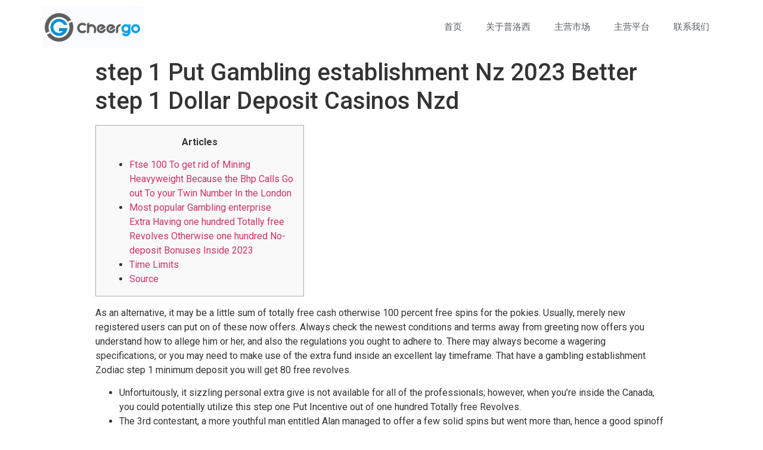

--- FILE ---
content_type: text/html; charset=UTF-8
request_url: https://www.cheergogroup.com/step-1-put-gambling-establishment-nz-2023-better-step-1-dollar-deposit-casinos-nzd/
body_size: 11803
content:
<!doctype html>
<html lang="zh-CN">
<head>
	<meta charset="UTF-8">
		<meta name="viewport" content="width=device-width, initial-scale=1">
	<link rel="profile" href="http://gmpg.org/xfn/11">
	<title>step 1 Put Gambling establishment Nz 2023 Better step 1 Dollar Deposit Casinos Nzd &#8211; 深圳市普洛西科技有限公司</title>
<meta name='robots' content='max-image-preview:large' />
<link rel='dns-prefetch' href='//www.cheergogroup.com' />
<link rel='dns-prefetch' href='//s.w.org' />
<link rel="alternate" type="application/rss+xml" title="深圳市普洛西科技有限公司 &raquo; Feed" href="https://www.cheergogroup.com/feed/" />
<link rel="alternate" type="application/rss+xml" title="深圳市普洛西科技有限公司 &raquo; 评论Feed" href="https://www.cheergogroup.com/comments/feed/" />
<link rel="alternate" type="application/rss+xml" title="深圳市普洛西科技有限公司 &raquo; step 1 Put Gambling establishment Nz 2023 Better step 1 Dollar Deposit Casinos Nzd评论Feed" href="https://www.cheergogroup.com/step-1-put-gambling-establishment-nz-2023-better-step-1-dollar-deposit-casinos-nzd/feed/" />
<script type="text/javascript">
window._wpemojiSettings = {"baseUrl":"https:\/\/s.w.org\/images\/core\/emoji\/13.1.0\/72x72\/","ext":".png","svgUrl":"https:\/\/s.w.org\/images\/core\/emoji\/13.1.0\/svg\/","svgExt":".svg","source":{"concatemoji":"https:\/\/www.cheergogroup.com\/wp-includes\/js\/wp-emoji-release.min.js?ver=5.9.3"}};
/*! This file is auto-generated */
!function(e,a,t){var n,r,o,i=a.createElement("canvas"),p=i.getContext&&i.getContext("2d");function s(e,t){var a=String.fromCharCode;p.clearRect(0,0,i.width,i.height),p.fillText(a.apply(this,e),0,0);e=i.toDataURL();return p.clearRect(0,0,i.width,i.height),p.fillText(a.apply(this,t),0,0),e===i.toDataURL()}function c(e){var t=a.createElement("script");t.src=e,t.defer=t.type="text/javascript",a.getElementsByTagName("head")[0].appendChild(t)}for(o=Array("flag","emoji"),t.supports={everything:!0,everythingExceptFlag:!0},r=0;r<o.length;r++)t.supports[o[r]]=function(e){if(!p||!p.fillText)return!1;switch(p.textBaseline="top",p.font="600 32px Arial",e){case"flag":return s([127987,65039,8205,9895,65039],[127987,65039,8203,9895,65039])?!1:!s([55356,56826,55356,56819],[55356,56826,8203,55356,56819])&&!s([55356,57332,56128,56423,56128,56418,56128,56421,56128,56430,56128,56423,56128,56447],[55356,57332,8203,56128,56423,8203,56128,56418,8203,56128,56421,8203,56128,56430,8203,56128,56423,8203,56128,56447]);case"emoji":return!s([10084,65039,8205,55357,56613],[10084,65039,8203,55357,56613])}return!1}(o[r]),t.supports.everything=t.supports.everything&&t.supports[o[r]],"flag"!==o[r]&&(t.supports.everythingExceptFlag=t.supports.everythingExceptFlag&&t.supports[o[r]]);t.supports.everythingExceptFlag=t.supports.everythingExceptFlag&&!t.supports.flag,t.DOMReady=!1,t.readyCallback=function(){t.DOMReady=!0},t.supports.everything||(n=function(){t.readyCallback()},a.addEventListener?(a.addEventListener("DOMContentLoaded",n,!1),e.addEventListener("load",n,!1)):(e.attachEvent("onload",n),a.attachEvent("onreadystatechange",function(){"complete"===a.readyState&&t.readyCallback()})),(n=t.source||{}).concatemoji?c(n.concatemoji):n.wpemoji&&n.twemoji&&(c(n.twemoji),c(n.wpemoji)))}(window,document,window._wpemojiSettings);
</script>
<style type="text/css">
img.wp-smiley,
img.emoji {
	display: inline !important;
	border: none !important;
	box-shadow: none !important;
	height: 1em !important;
	width: 1em !important;
	margin: 0 0.07em !important;
	vertical-align: -0.1em !important;
	background: none !important;
	padding: 0 !important;
}
</style>
	<!-- <link rel='stylesheet' id='wp-block-library-css'  href='https://www.cheergogroup.com/wp-includes/css/dist/block-library/style.min.css?ver=5.9.3' type='text/css' media='all' /> -->
<link rel="stylesheet" type="text/css" href="//www.cheergogroup.com/wp-content/cache/wpfc-minified/g0fxxbsa/h60sp.css" media="all"/>
<style id='global-styles-inline-css' type='text/css'>
body{--wp--preset--color--black: #000000;--wp--preset--color--cyan-bluish-gray: #abb8c3;--wp--preset--color--white: #ffffff;--wp--preset--color--pale-pink: #f78da7;--wp--preset--color--vivid-red: #cf2e2e;--wp--preset--color--luminous-vivid-orange: #ff6900;--wp--preset--color--luminous-vivid-amber: #fcb900;--wp--preset--color--light-green-cyan: #7bdcb5;--wp--preset--color--vivid-green-cyan: #00d084;--wp--preset--color--pale-cyan-blue: #8ed1fc;--wp--preset--color--vivid-cyan-blue: #0693e3;--wp--preset--color--vivid-purple: #9b51e0;--wp--preset--gradient--vivid-cyan-blue-to-vivid-purple: linear-gradient(135deg,rgba(6,147,227,1) 0%,rgb(155,81,224) 100%);--wp--preset--gradient--light-green-cyan-to-vivid-green-cyan: linear-gradient(135deg,rgb(122,220,180) 0%,rgb(0,208,130) 100%);--wp--preset--gradient--luminous-vivid-amber-to-luminous-vivid-orange: linear-gradient(135deg,rgba(252,185,0,1) 0%,rgba(255,105,0,1) 100%);--wp--preset--gradient--luminous-vivid-orange-to-vivid-red: linear-gradient(135deg,rgba(255,105,0,1) 0%,rgb(207,46,46) 100%);--wp--preset--gradient--very-light-gray-to-cyan-bluish-gray: linear-gradient(135deg,rgb(238,238,238) 0%,rgb(169,184,195) 100%);--wp--preset--gradient--cool-to-warm-spectrum: linear-gradient(135deg,rgb(74,234,220) 0%,rgb(151,120,209) 20%,rgb(207,42,186) 40%,rgb(238,44,130) 60%,rgb(251,105,98) 80%,rgb(254,248,76) 100%);--wp--preset--gradient--blush-light-purple: linear-gradient(135deg,rgb(255,206,236) 0%,rgb(152,150,240) 100%);--wp--preset--gradient--blush-bordeaux: linear-gradient(135deg,rgb(254,205,165) 0%,rgb(254,45,45) 50%,rgb(107,0,62) 100%);--wp--preset--gradient--luminous-dusk: linear-gradient(135deg,rgb(255,203,112) 0%,rgb(199,81,192) 50%,rgb(65,88,208) 100%);--wp--preset--gradient--pale-ocean: linear-gradient(135deg,rgb(255,245,203) 0%,rgb(182,227,212) 50%,rgb(51,167,181) 100%);--wp--preset--gradient--electric-grass: linear-gradient(135deg,rgb(202,248,128) 0%,rgb(113,206,126) 100%);--wp--preset--gradient--midnight: linear-gradient(135deg,rgb(2,3,129) 0%,rgb(40,116,252) 100%);--wp--preset--duotone--dark-grayscale: url('#wp-duotone-dark-grayscale');--wp--preset--duotone--grayscale: url('#wp-duotone-grayscale');--wp--preset--duotone--purple-yellow: url('#wp-duotone-purple-yellow');--wp--preset--duotone--blue-red: url('#wp-duotone-blue-red');--wp--preset--duotone--midnight: url('#wp-duotone-midnight');--wp--preset--duotone--magenta-yellow: url('#wp-duotone-magenta-yellow');--wp--preset--duotone--purple-green: url('#wp-duotone-purple-green');--wp--preset--duotone--blue-orange: url('#wp-duotone-blue-orange');--wp--preset--font-size--small: 13px;--wp--preset--font-size--medium: 20px;--wp--preset--font-size--large: 36px;--wp--preset--font-size--x-large: 42px;}.has-black-color{color: var(--wp--preset--color--black) !important;}.has-cyan-bluish-gray-color{color: var(--wp--preset--color--cyan-bluish-gray) !important;}.has-white-color{color: var(--wp--preset--color--white) !important;}.has-pale-pink-color{color: var(--wp--preset--color--pale-pink) !important;}.has-vivid-red-color{color: var(--wp--preset--color--vivid-red) !important;}.has-luminous-vivid-orange-color{color: var(--wp--preset--color--luminous-vivid-orange) !important;}.has-luminous-vivid-amber-color{color: var(--wp--preset--color--luminous-vivid-amber) !important;}.has-light-green-cyan-color{color: var(--wp--preset--color--light-green-cyan) !important;}.has-vivid-green-cyan-color{color: var(--wp--preset--color--vivid-green-cyan) !important;}.has-pale-cyan-blue-color{color: var(--wp--preset--color--pale-cyan-blue) !important;}.has-vivid-cyan-blue-color{color: var(--wp--preset--color--vivid-cyan-blue) !important;}.has-vivid-purple-color{color: var(--wp--preset--color--vivid-purple) !important;}.has-black-background-color{background-color: var(--wp--preset--color--black) !important;}.has-cyan-bluish-gray-background-color{background-color: var(--wp--preset--color--cyan-bluish-gray) !important;}.has-white-background-color{background-color: var(--wp--preset--color--white) !important;}.has-pale-pink-background-color{background-color: var(--wp--preset--color--pale-pink) !important;}.has-vivid-red-background-color{background-color: var(--wp--preset--color--vivid-red) !important;}.has-luminous-vivid-orange-background-color{background-color: var(--wp--preset--color--luminous-vivid-orange) !important;}.has-luminous-vivid-amber-background-color{background-color: var(--wp--preset--color--luminous-vivid-amber) !important;}.has-light-green-cyan-background-color{background-color: var(--wp--preset--color--light-green-cyan) !important;}.has-vivid-green-cyan-background-color{background-color: var(--wp--preset--color--vivid-green-cyan) !important;}.has-pale-cyan-blue-background-color{background-color: var(--wp--preset--color--pale-cyan-blue) !important;}.has-vivid-cyan-blue-background-color{background-color: var(--wp--preset--color--vivid-cyan-blue) !important;}.has-vivid-purple-background-color{background-color: var(--wp--preset--color--vivid-purple) !important;}.has-black-border-color{border-color: var(--wp--preset--color--black) !important;}.has-cyan-bluish-gray-border-color{border-color: var(--wp--preset--color--cyan-bluish-gray) !important;}.has-white-border-color{border-color: var(--wp--preset--color--white) !important;}.has-pale-pink-border-color{border-color: var(--wp--preset--color--pale-pink) !important;}.has-vivid-red-border-color{border-color: var(--wp--preset--color--vivid-red) !important;}.has-luminous-vivid-orange-border-color{border-color: var(--wp--preset--color--luminous-vivid-orange) !important;}.has-luminous-vivid-amber-border-color{border-color: var(--wp--preset--color--luminous-vivid-amber) !important;}.has-light-green-cyan-border-color{border-color: var(--wp--preset--color--light-green-cyan) !important;}.has-vivid-green-cyan-border-color{border-color: var(--wp--preset--color--vivid-green-cyan) !important;}.has-pale-cyan-blue-border-color{border-color: var(--wp--preset--color--pale-cyan-blue) !important;}.has-vivid-cyan-blue-border-color{border-color: var(--wp--preset--color--vivid-cyan-blue) !important;}.has-vivid-purple-border-color{border-color: var(--wp--preset--color--vivid-purple) !important;}.has-vivid-cyan-blue-to-vivid-purple-gradient-background{background: var(--wp--preset--gradient--vivid-cyan-blue-to-vivid-purple) !important;}.has-light-green-cyan-to-vivid-green-cyan-gradient-background{background: var(--wp--preset--gradient--light-green-cyan-to-vivid-green-cyan) !important;}.has-luminous-vivid-amber-to-luminous-vivid-orange-gradient-background{background: var(--wp--preset--gradient--luminous-vivid-amber-to-luminous-vivid-orange) !important;}.has-luminous-vivid-orange-to-vivid-red-gradient-background{background: var(--wp--preset--gradient--luminous-vivid-orange-to-vivid-red) !important;}.has-very-light-gray-to-cyan-bluish-gray-gradient-background{background: var(--wp--preset--gradient--very-light-gray-to-cyan-bluish-gray) !important;}.has-cool-to-warm-spectrum-gradient-background{background: var(--wp--preset--gradient--cool-to-warm-spectrum) !important;}.has-blush-light-purple-gradient-background{background: var(--wp--preset--gradient--blush-light-purple) !important;}.has-blush-bordeaux-gradient-background{background: var(--wp--preset--gradient--blush-bordeaux) !important;}.has-luminous-dusk-gradient-background{background: var(--wp--preset--gradient--luminous-dusk) !important;}.has-pale-ocean-gradient-background{background: var(--wp--preset--gradient--pale-ocean) !important;}.has-electric-grass-gradient-background{background: var(--wp--preset--gradient--electric-grass) !important;}.has-midnight-gradient-background{background: var(--wp--preset--gradient--midnight) !important;}.has-small-font-size{font-size: var(--wp--preset--font-size--small) !important;}.has-medium-font-size{font-size: var(--wp--preset--font-size--medium) !important;}.has-large-font-size{font-size: var(--wp--preset--font-size--large) !important;}.has-x-large-font-size{font-size: var(--wp--preset--font-size--x-large) !important;}
</style>
<!-- <link rel='stylesheet' id='contact-form-7-css'  href='https://www.cheergogroup.com/wp-content/plugins/contact-form-7/includes/css/styles.css?ver=5.5.6' type='text/css' media='all' /> -->
<!-- <link rel='stylesheet' id='hello-elementor-css'  href='https://www.cheergogroup.com/wp-content/themes/hello-elementor/style.min.css?ver=2.3.1' type='text/css' media='all' /> -->
<!-- <link rel='stylesheet' id='hello-elementor-theme-style-css'  href='https://www.cheergogroup.com/wp-content/themes/hello-elementor/theme.min.css?ver=2.3.1' type='text/css' media='all' /> -->
<!-- <link rel='stylesheet' id='elementor-icons-css'  href='https://www.cheergogroup.com/wp-content/plugins/elementor/assets/lib/eicons/css/elementor-icons.min.css?ver=5.15.0' type='text/css' media='all' /> -->
<!-- <link rel='stylesheet' id='elementor-frontend-css'  href='https://www.cheergogroup.com/wp-content/plugins/elementor/assets/css/frontend.min.css?ver=3.6.5' type='text/css' media='all' /> -->
<link rel="stylesheet" type="text/css" href="//www.cheergogroup.com/wp-content/cache/wpfc-minified/g3cw7j18/h60sp.css" media="all"/>
<link rel='stylesheet' id='elementor-post-316-css'  href='https://www.cheergogroup.com/wp-content/uploads/elementor/css/post-316.css?ver=1652342844' type='text/css' media='all' />
<!-- <link rel='stylesheet' id='elementor-pro-css'  href='https://www.cheergogroup.com/wp-content/plugins/elementor-pro/assets/css/frontend.min.css?ver=3.2.1' type='text/css' media='all' /> -->
<!-- <link rel='stylesheet' id='elementor-global-css'  href='https://www.cheergogroup.com/wp-content/uploads/elementor/css/global.css?ver=1652342844' type='text/css' media='all' /> -->
<link rel="stylesheet" type="text/css" href="//www.cheergogroup.com/wp-content/cache/wpfc-minified/1srzu6c/h60sp.css" media="all"/>
<link rel='stylesheet' id='elementor-post-97-css'  href='https://www.cheergogroup.com/wp-content/uploads/elementor/css/post-97.css?ver=1652342844' type='text/css' media='all' />
<link rel='stylesheet' id='elementor-post-101-css'  href='https://www.cheergogroup.com/wp-content/uploads/elementor/css/post-101.css?ver=1761902133' type='text/css' media='all' />
<link rel='stylesheet' id='google-fonts-1-css'  href='https://fonts.googleapis.com/css?family=Roboto%3A100%2C100italic%2C200%2C200italic%2C300%2C300italic%2C400%2C400italic%2C500%2C500italic%2C600%2C600italic%2C700%2C700italic%2C800%2C800italic%2C900%2C900italic%7CRoboto+Slab%3A100%2C100italic%2C200%2C200italic%2C300%2C300italic%2C400%2C400italic%2C500%2C500italic%2C600%2C600italic%2C700%2C700italic%2C800%2C800italic%2C900%2C900italic%7CMontserrat%3A100%2C100italic%2C200%2C200italic%2C300%2C300italic%2C400%2C400italic%2C500%2C500italic%2C600%2C600italic%2C700%2C700italic%2C800%2C800italic%2C900%2C900italic&#038;display=auto&#038;ver=5.9.3' type='text/css' media='all' />
<link rel="https://api.w.org/" href="https://www.cheergogroup.com/wp-json/" /><link rel="alternate" type="application/json" href="https://www.cheergogroup.com/wp-json/wp/v2/posts/1468" /><link rel="EditURI" type="application/rsd+xml" title="RSD" href="https://www.cheergogroup.com/xmlrpc.php?rsd" />
<link rel="wlwmanifest" type="application/wlwmanifest+xml" href="https://www.cheergogroup.com/wp-includes/wlwmanifest.xml" /> 
<meta name="generator" content="WordPress 5.9.3" />
<link rel="canonical" href="https://www.cheergogroup.com/step-1-put-gambling-establishment-nz-2023-better-step-1-dollar-deposit-casinos-nzd/" />
<link rel='shortlink' href='https://www.cheergogroup.com/?p=1468' />
<link rel="alternate" type="application/json+oembed" href="https://www.cheergogroup.com/wp-json/oembed/1.0/embed?url=https%3A%2F%2Fwww.cheergogroup.com%2Fstep-1-put-gambling-establishment-nz-2023-better-step-1-dollar-deposit-casinos-nzd%2F" />
<link rel="alternate" type="text/xml+oembed" href="https://www.cheergogroup.com/wp-json/oembed/1.0/embed?url=https%3A%2F%2Fwww.cheergogroup.com%2Fstep-1-put-gambling-establishment-nz-2023-better-step-1-dollar-deposit-casinos-nzd%2F&#038;format=xml" />
</head>
<body class="post-template-default single single-post postid-1468 single-format-standard wp-custom-logo elementor-default elementor-kit-316">

<svg xmlns="http://www.w3.org/2000/svg" viewBox="0 0 0 0" width="0" height="0" focusable="false" role="none" style="visibility: hidden; position: absolute; left: -9999px; overflow: hidden;" ><defs><filter id="wp-duotone-dark-grayscale"><feColorMatrix color-interpolation-filters="sRGB" type="matrix" values=" .299 .587 .114 0 0 .299 .587 .114 0 0 .299 .587 .114 0 0 .299 .587 .114 0 0 " /><feComponentTransfer color-interpolation-filters="sRGB" ><feFuncR type="table" tableValues="0 0.49803921568627" /><feFuncG type="table" tableValues="0 0.49803921568627" /><feFuncB type="table" tableValues="0 0.49803921568627" /><feFuncA type="table" tableValues="1 1" /></feComponentTransfer><feComposite in2="SourceGraphic" operator="in" /></filter></defs></svg><svg xmlns="http://www.w3.org/2000/svg" viewBox="0 0 0 0" width="0" height="0" focusable="false" role="none" style="visibility: hidden; position: absolute; left: -9999px; overflow: hidden;" ><defs><filter id="wp-duotone-grayscale"><feColorMatrix color-interpolation-filters="sRGB" type="matrix" values=" .299 .587 .114 0 0 .299 .587 .114 0 0 .299 .587 .114 0 0 .299 .587 .114 0 0 " /><feComponentTransfer color-interpolation-filters="sRGB" ><feFuncR type="table" tableValues="0 1" /><feFuncG type="table" tableValues="0 1" /><feFuncB type="table" tableValues="0 1" /><feFuncA type="table" tableValues="1 1" /></feComponentTransfer><feComposite in2="SourceGraphic" operator="in" /></filter></defs></svg><svg xmlns="http://www.w3.org/2000/svg" viewBox="0 0 0 0" width="0" height="0" focusable="false" role="none" style="visibility: hidden; position: absolute; left: -9999px; overflow: hidden;" ><defs><filter id="wp-duotone-purple-yellow"><feColorMatrix color-interpolation-filters="sRGB" type="matrix" values=" .299 .587 .114 0 0 .299 .587 .114 0 0 .299 .587 .114 0 0 .299 .587 .114 0 0 " /><feComponentTransfer color-interpolation-filters="sRGB" ><feFuncR type="table" tableValues="0.54901960784314 0.98823529411765" /><feFuncG type="table" tableValues="0 1" /><feFuncB type="table" tableValues="0.71764705882353 0.25490196078431" /><feFuncA type="table" tableValues="1 1" /></feComponentTransfer><feComposite in2="SourceGraphic" operator="in" /></filter></defs></svg><svg xmlns="http://www.w3.org/2000/svg" viewBox="0 0 0 0" width="0" height="0" focusable="false" role="none" style="visibility: hidden; position: absolute; left: -9999px; overflow: hidden;" ><defs><filter id="wp-duotone-blue-red"><feColorMatrix color-interpolation-filters="sRGB" type="matrix" values=" .299 .587 .114 0 0 .299 .587 .114 0 0 .299 .587 .114 0 0 .299 .587 .114 0 0 " /><feComponentTransfer color-interpolation-filters="sRGB" ><feFuncR type="table" tableValues="0 1" /><feFuncG type="table" tableValues="0 0.27843137254902" /><feFuncB type="table" tableValues="0.5921568627451 0.27843137254902" /><feFuncA type="table" tableValues="1 1" /></feComponentTransfer><feComposite in2="SourceGraphic" operator="in" /></filter></defs></svg><svg xmlns="http://www.w3.org/2000/svg" viewBox="0 0 0 0" width="0" height="0" focusable="false" role="none" style="visibility: hidden; position: absolute; left: -9999px; overflow: hidden;" ><defs><filter id="wp-duotone-midnight"><feColorMatrix color-interpolation-filters="sRGB" type="matrix" values=" .299 .587 .114 0 0 .299 .587 .114 0 0 .299 .587 .114 0 0 .299 .587 .114 0 0 " /><feComponentTransfer color-interpolation-filters="sRGB" ><feFuncR type="table" tableValues="0 0" /><feFuncG type="table" tableValues="0 0.64705882352941" /><feFuncB type="table" tableValues="0 1" /><feFuncA type="table" tableValues="1 1" /></feComponentTransfer><feComposite in2="SourceGraphic" operator="in" /></filter></defs></svg><svg xmlns="http://www.w3.org/2000/svg" viewBox="0 0 0 0" width="0" height="0" focusable="false" role="none" style="visibility: hidden; position: absolute; left: -9999px; overflow: hidden;" ><defs><filter id="wp-duotone-magenta-yellow"><feColorMatrix color-interpolation-filters="sRGB" type="matrix" values=" .299 .587 .114 0 0 .299 .587 .114 0 0 .299 .587 .114 0 0 .299 .587 .114 0 0 " /><feComponentTransfer color-interpolation-filters="sRGB" ><feFuncR type="table" tableValues="0.78039215686275 1" /><feFuncG type="table" tableValues="0 0.94901960784314" /><feFuncB type="table" tableValues="0.35294117647059 0.47058823529412" /><feFuncA type="table" tableValues="1 1" /></feComponentTransfer><feComposite in2="SourceGraphic" operator="in" /></filter></defs></svg><svg xmlns="http://www.w3.org/2000/svg" viewBox="0 0 0 0" width="0" height="0" focusable="false" role="none" style="visibility: hidden; position: absolute; left: -9999px; overflow: hidden;" ><defs><filter id="wp-duotone-purple-green"><feColorMatrix color-interpolation-filters="sRGB" type="matrix" values=" .299 .587 .114 0 0 .299 .587 .114 0 0 .299 .587 .114 0 0 .299 .587 .114 0 0 " /><feComponentTransfer color-interpolation-filters="sRGB" ><feFuncR type="table" tableValues="0.65098039215686 0.40392156862745" /><feFuncG type="table" tableValues="0 1" /><feFuncB type="table" tableValues="0.44705882352941 0.4" /><feFuncA type="table" tableValues="1 1" /></feComponentTransfer><feComposite in2="SourceGraphic" operator="in" /></filter></defs></svg><svg xmlns="http://www.w3.org/2000/svg" viewBox="0 0 0 0" width="0" height="0" focusable="false" role="none" style="visibility: hidden; position: absolute; left: -9999px; overflow: hidden;" ><defs><filter id="wp-duotone-blue-orange"><feColorMatrix color-interpolation-filters="sRGB" type="matrix" values=" .299 .587 .114 0 0 .299 .587 .114 0 0 .299 .587 .114 0 0 .299 .587 .114 0 0 " /><feComponentTransfer color-interpolation-filters="sRGB" ><feFuncR type="table" tableValues="0.098039215686275 1" /><feFuncG type="table" tableValues="0 0.66274509803922" /><feFuncB type="table" tableValues="0.84705882352941 0.41960784313725" /><feFuncA type="table" tableValues="1 1" /></feComponentTransfer><feComposite in2="SourceGraphic" operator="in" /></filter></defs></svg>		<div data-elementor-type="header" data-elementor-id="97" class="elementor elementor-97 elementor-location-header">
		<div class="elementor-section-wrap">
					<header class="elementor-section elementor-top-section elementor-element elementor-element-22545b54 elementor-section-content-middle elementor-section-boxed elementor-section-height-default elementor-section-height-default" data-id="22545b54" data-element_type="section" data-settings="{&quot;background_background&quot;:&quot;classic&quot;}">
						<div class="elementor-container elementor-column-gap-no">
					<div class="elementor-column elementor-col-50 elementor-top-column elementor-element elementor-element-3f303cbb" data-id="3f303cbb" data-element_type="column">
			<div class="elementor-widget-wrap elementor-element-populated">
								<div class="elementor-element elementor-element-7e76d9da elementor-widget elementor-widget-theme-site-logo elementor-widget-image" data-id="7e76d9da" data-element_type="widget" data-widget_type="theme-site-logo.default">
				<div class="elementor-widget-container">
																<a href="https://www.cheergogroup.com">
							<img width="172" height="71" src="https://www.cheergogroup.com/wp-content/uploads/2021/03/logo.png" class="attachment-full size-full" alt="" loading="lazy" />								</a>
															</div>
				</div>
					</div>
		</div>
				<div class="elementor-column elementor-col-50 elementor-top-column elementor-element elementor-element-594e94f3" data-id="594e94f3" data-element_type="column">
			<div class="elementor-widget-wrap elementor-element-populated">
								<div class="elementor-element elementor-element-73323c25 elementor-nav-menu__align-right elementor-nav-menu--stretch elementor-nav-menu--indicator-classic elementor-nav-menu--dropdown-tablet elementor-nav-menu__text-align-aside elementor-nav-menu--toggle elementor-nav-menu--burger elementor-widget elementor-widget-nav-menu" data-id="73323c25" data-element_type="widget" data-settings="{&quot;full_width&quot;:&quot;stretch&quot;,&quot;layout&quot;:&quot;horizontal&quot;,&quot;toggle&quot;:&quot;burger&quot;}" data-widget_type="nav-menu.default">
				<div class="elementor-widget-container">
						<nav role="navigation" class="elementor-nav-menu--main elementor-nav-menu__container elementor-nav-menu--layout-horizontal e--pointer-overline e--animation-fade"><ul id="menu-1-73323c25" class="elementor-nav-menu"><li class="menu-item menu-item-type-custom menu-item-object-custom menu-item-33"><a href="#" class="elementor-item elementor-item-anchor">首页</a></li>
<li class="menu-item menu-item-type-custom menu-item-object-custom menu-item-32"><a href="#about" class="elementor-item elementor-item-anchor">关于普洛西</a></li>
<li class="menu-item menu-item-type-custom menu-item-object-custom menu-item-247"><a href="#sc" class="elementor-item elementor-item-anchor">主营市场</a></li>
<li class="menu-item menu-item-type-custom menu-item-object-custom menu-item-248"><a href="#pt" class="elementor-item elementor-item-anchor">主营平台</a></li>
<li class="menu-item menu-item-type-custom menu-item-object-custom menu-item-249"><a href="#contact" class="elementor-item elementor-item-anchor">联系我们</a></li>
</ul></nav>
					<div class="elementor-menu-toggle" role="button" tabindex="0" aria-label="Menu Toggle" aria-expanded="false">
			<i class="eicon-menu-bar" aria-hidden="true"></i>
			<span class="elementor-screen-only">Menu</span>
		</div>
			<nav class="elementor-nav-menu--dropdown elementor-nav-menu__container" role="navigation" aria-hidden="true"><ul id="menu-2-73323c25" class="elementor-nav-menu"><li class="menu-item menu-item-type-custom menu-item-object-custom menu-item-33"><a href="#" class="elementor-item elementor-item-anchor">首页</a></li>
<li class="menu-item menu-item-type-custom menu-item-object-custom menu-item-32"><a href="#about" class="elementor-item elementor-item-anchor">关于普洛西</a></li>
<li class="menu-item menu-item-type-custom menu-item-object-custom menu-item-247"><a href="#sc" class="elementor-item elementor-item-anchor">主营市场</a></li>
<li class="menu-item menu-item-type-custom menu-item-object-custom menu-item-248"><a href="#pt" class="elementor-item elementor-item-anchor">主营平台</a></li>
<li class="menu-item menu-item-type-custom menu-item-object-custom menu-item-249"><a href="#contact" class="elementor-item elementor-item-anchor">联系我们</a></li>
</ul></nav>
				</div>
				</div>
					</div>
		</div>
							</div>
		</header>
				</div>
		</div>
		
<main class="site-main post-1468 post type-post status-publish format-standard hentry category-uncategorized" role="main">
			<header class="page-header">
			<h1 class="entry-title">step 1 Put Gambling establishment Nz 2023 Better step 1 Dollar Deposit Casinos Nzd</h1>		</header>
		<div class="page-content">
		<div id="toc" style="background: #f9f9f9;border: 1px solid #aaa;display: table;margin-bottom: 1em;padding: 1em;width: 350px;">
<p class="toctitle" style="font-weight: 700;text-align: center;">Articles</p>
<ul class="toc_list">
<li><a href="#toc-0">Ftse 100 To get rid of Mining Heavyweight Because the Bhp Calls Go out To your Twin Number In the London</a></li>
<li><a href="#toc-1">Most popular Gambling enterprise Extra Having one hundred Totally free Revolves Otherwise one hundred No-deposit Bonuses Inside 2023</a></li>
<li><a href="#toc-2">Time Limits</a></li>
<li><a href="#toc-3">Source</a></li>
</ul>
</div>
<p>As an alternative, it may be a little sum of totally free cash otherwise 100 percent free spins for the pokies. Usually, merely new registered users can put on of these now offers. Always check the newest conditions and terms away from greeting now offers you understand how to allege him or her, and also the regulations you ought to adhere to. There may always become a wagering specifications, or you may need to make use of the extra fund inside an excellent lay timeframe. <span id="more-1468"></span> That have a gambling establishment Zodiac step 1 minimum deposit you will get 80 free revolves.</p>
<ul>
<li>Unfortuitously, it sizzling personal extra give is not available for all of the professionals; however, when you&#8217;re inside the Canada, you could potentially utilize this step one Put Incentive out of one hundred Totally free Revolves.</li>
<li>The 3rd contestant, a more youthful man entitled Alan managed to offer a few solid spins but went more than, hence a good spinoff anywhere between Anna and you may Karen try needed.</li>
<li>The fresh Gaming Club is owned and operate from the Digimedia, and is also subscribed from the Lotteries and Gambling Authority away from Malta.</li>
<li>You could withdraw the payouts for the same account you made use of when creating your first put.</li>
<li>It’s an excellent 100 free spins to claim with just a good step 1 deposit.</li>
</ul>
<p>Extremely websites enables you to deposit using NZD as a result of some of the traditional financial notes, e-purses, and pre-paid back cards. The primary advantage of a minimal put would be the fact it will help the new participants to find accustomed to the platform and you will video game and you may foot relaxed whenever deposit money. Like that, they can utilize the new betting globe rather than getting people strain to their funds. There are numerous reputable 1 put betting platforms which can be if at all possible receptive to the cellphones. Whether or not we want to take totally free revolves to possess step one bonus otherwise gamble live casino poker, you’ll be able to do all you to during your mobile phone.</p>
<h2 id="toc-0">Ftse 100 To get rid of Mining Heavyweight Because the Bhp Calls Go out To your Twin Number In the London</h2>
<p>Today, you may make a great NZ1 put and you can instantaneously discovered a hundred Totally free Revolves to use for the probably one of the most common casino games. The new online game available are often the brand new trendiest headings, you have the possibility to accumulate certain large victories if you are testing out the new application. Why not optimize your odds of effective a good jackpot award from the understanding that which you is about it wondrously lucrative bonus? Casinoclaw.com is a news and you will research webpages for those who like to play ports an internet-based gambling enterprises. We’re also a totally separate assessment site, serious about help you compare various other online casinos, totally free revolves and you may welcome incentives.</p>
<h2 id="toc-1">Most popular Gambling enterprise Extra Having one hundred Totally free Revolves Otherwise one hundred No-deposit Bonuses Inside 2023</h2>
<p>The straight back list is bursting along with 1200 of the finest online casino games offered, with additional gorgeous launches added to all of our increasing listing of local casino online game weekly. Along with online game available to enjoy in the free mode, you can find the brand new video slot, roulette desk or jackpot game which is perfect for you, instead betting any money. Certainly all incentives available with the fresh casino, 100 percent free revolves to possess step one Canada is even the preferred. Delivering a 1 money gambling establishment incentive gives the betting platform an excellent competitive edge and provide professionals the chance to get acquainted with the new local casino better as opposed to investing tons of money. If you&#8217;d like playing to own a bit more, but are nonetheless for the a small funds, you can also think to experience from the gambling enterprises that have the very least put of //€5 otherwise //€ten. All these casinos have a great number of games, and lots of ample bonus proposes to make you stay entertained for longer.</p>
<p><img src="https://918kiss.scr888-casino.com/wp-content/uploads/2017/01/cashanovaBMC-810x287.jpg" alt="step 1 Put Gambling establishment Nz 2023 Better step 1 Dollar Deposit Casinos Nzd"  align="left" border="1"></p>
<p>On your next, 3rd, or other additional dumps, you&#8217;re not limited by to experience position game. Folks whom gambles will be know already one to slot video game become more profitable to your local casino than many other online game. But instead from limiting any non-slot video game of extra gamble, casinos implement an adding payment on them. As an example, for many who play Live Baccarat that have bonus money, just 10percent of them wagers amount to the the newest WR.</p>
<p>Get 20 inside the bonus loans without deposit necessary from the Diamond Reels Gambling establishment! 1 in bonus credits tends to has increased built-in well worth than step one totally free spin. The worth of all extra at some point comes down to its words and you may standards . Lars Wahlström is a recognized commander in the iGaming world, along with 20 years of expertise of the tech front and you will an enthusiastic user.</p>
<h2 id="toc-2">Time Limits</h2>
<p><img src="https://bojoko.com/assets/img/meta/bojoko-share-us.jpg" alt="step 1 Put Gambling establishment Nz 2023 Better step 1 Dollar Deposit Casinos Nzd" border="1" align="left" style="padding: 10px;"></p>
<p>On line Pokies – Pokies is actually a kind of gaming which had been around for many years. Those other sites to find in the new desk provide an excellent number of releases right for folks’s preference. When shopping for a step 1 deposit local casino Australia, view what game it machines. As well as preferred pokies, such Mega Moolah, Twist Casino had plenty of most other games available.</p>
<p>Generally, e-purses are the most effective way to deposit and you can withdraw because they has lower limitations than just playing cards. Players may money the membership having a financial import, a finance Purchase or a top-up card such PaySafeCard. Beyond the certified minimal dumps away from 1, 5, 10, and you can 20 you’ll discover during the gambling enterprises, there&#8217;s a different sort of casino inside the Canada one players covet.</p>
<h2 id="toc-3">Source</h2>
<p><img src="https://static.222.casino/media/ucsf0o4y/immortal-romance-slot-chamberspins.png?width=500&#038;height=275.625" alt="step 1 Put Gambling establishment Nz 2023 Better step 1 Dollar Deposit Casinos Nzd" align="right" border="0" style="padding: 20px;"><br />
<a href="https://playcasinoonline.ca/all-slots/">https://playcasinoonline.ca/all-slots/</a></p>
		<div class="post-tags">
					</div>
			</div>

	<section id="comments" class="comments-area">

	


</section><!-- .comments-area -->
</main>

			<div data-elementor-type="footer" data-elementor-id="101" class="elementor elementor-101 elementor-location-footer">
		<div class="elementor-section-wrap">
					<section class="elementor-section elementor-top-section elementor-element elementor-element-7e529acf elementor-section-boxed elementor-section-height-default elementor-section-height-default" data-id="7e529acf" data-element_type="section">
						<div class="elementor-container elementor-column-gap-default">
					<div class="elementor-column elementor-col-100 elementor-top-column elementor-element elementor-element-3c27369a" data-id="3c27369a" data-element_type="column">
			<div class="elementor-widget-wrap elementor-element-populated">
								<div class="elementor-element elementor-element-7d6a3c4b elementor-widget-divider--view-line elementor-widget elementor-widget-divider" data-id="7d6a3c4b" data-element_type="widget" data-widget_type="divider.default">
				<div class="elementor-widget-container">
					<div class="elementor-divider">
			<span class="elementor-divider-separator">
						</span>
		</div>
				</div>
				</div>
				<section class="elementor-section elementor-inner-section elementor-element elementor-element-7f6e7fe4 elementor-section-boxed elementor-section-height-default elementor-section-height-default" data-id="7f6e7fe4" data-element_type="section">
						<div class="elementor-container elementor-column-gap-default">
					<div class="elementor-column elementor-col-50 elementor-inner-column elementor-element elementor-element-79475dac" data-id="79475dac" data-element_type="column">
			<div class="elementor-widget-wrap elementor-element-populated">
								<div class="elementor-element elementor-element-015e7d3 elementor-widget elementor-widget-theme-site-logo elementor-widget-image" data-id="015e7d3" data-element_type="widget" data-widget_type="theme-site-logo.default">
				<div class="elementor-widget-container">
																<a href="https://www.cheergogroup.com">
							<img width="172" height="71" src="https://www.cheergogroup.com/wp-content/uploads/2021/03/logo.png" class="attachment-full size-full" alt="" loading="lazy" />								</a>
															</div>
				</div>
					</div>
		</div>
				<div class="elementor-column elementor-col-50 elementor-inner-column elementor-element elementor-element-676657f0" data-id="676657f0" data-element_type="column">
			<div class="elementor-widget-wrap elementor-element-populated">
								<div class="elementor-element elementor-element-53f49da elementor-widget elementor-widget-heading" data-id="53f49da" data-element_type="widget" data-widget_type="heading.default">
				<div class="elementor-widget-container">
			<h2 class="elementor-heading-title elementor-size-default">© 2025 普洛西  All Rights Reserved   <a href="https://beian.miit.gov.cn">粤ICP备2025456721号-1</a>
</h2>		</div>
				</div>
					</div>
		</div>
							</div>
		</section>
					</div>
		</div>
							</div>
		</section>
				</div>
		</div>
		
<!-- <link rel='stylesheet' id='e-animations-css'  href='https://www.cheergogroup.com/wp-content/plugins/elementor/assets/lib/animations/animations.min.css?ver=3.6.5' type='text/css' media='all' /> -->
<link rel="stylesheet" type="text/css" href="//www.cheergogroup.com/wp-content/cache/wpfc-minified/211nv2qc/h60sp.css" media="all"/>
<script type='text/javascript' src='https://www.cheergogroup.com/wp-includes/js/dist/vendor/regenerator-runtime.min.js?ver=0.13.9' id='regenerator-runtime-js'></script>
<script type='text/javascript' src='https://www.cheergogroup.com/wp-includes/js/dist/vendor/wp-polyfill.min.js?ver=3.15.0' id='wp-polyfill-js'></script>
<script type='text/javascript' id='contact-form-7-js-extra'>
/* <![CDATA[ */
var wpcf7 = {"api":{"root":"https:\/\/www.cheergogroup.com\/wp-json\/","namespace":"contact-form-7\/v1"}};
/* ]]> */
</script>
<script type='text/javascript' src='https://www.cheergogroup.com/wp-content/plugins/contact-form-7/includes/js/index.js?ver=5.5.6' id='contact-form-7-js'></script>
<script type='text/javascript' src='https://www.cheergogroup.com/wp-includes/js/jquery/jquery.min.js?ver=3.6.0' id='jquery-core-js'></script>
<script type='text/javascript' src='https://www.cheergogroup.com/wp-includes/js/jquery/jquery-migrate.min.js?ver=3.3.2' id='jquery-migrate-js'></script>
<script type='text/javascript' src='https://www.cheergogroup.com/wp-content/plugins/elementor-pro/assets/lib/smartmenus/jquery.smartmenus.min.js?ver=1.0.1' id='smartmenus-js'></script>
<script type='text/javascript' src='https://www.cheergogroup.com/wp-content/plugins/elementor-pro/assets/js/webpack-pro.runtime.min.js?ver=3.2.1' id='elementor-pro-webpack-runtime-js'></script>
<script type='text/javascript' src='https://www.cheergogroup.com/wp-content/plugins/elementor/assets/js/webpack.runtime.min.js?ver=3.6.5' id='elementor-webpack-runtime-js'></script>
<script type='text/javascript' src='https://www.cheergogroup.com/wp-content/plugins/elementor/assets/js/frontend-modules.min.js?ver=3.6.5' id='elementor-frontend-modules-js'></script>
<script type='text/javascript' src='https://www.cheergogroup.com/wp-content/plugins/elementor-pro/assets/lib/sticky/jquery.sticky.min.js?ver=3.2.1' id='elementor-sticky-js'></script>
<script type='text/javascript' id='elementor-pro-frontend-js-before'>
var ElementorProFrontendConfig = {"ajaxurl":"https:\/\/www.cheergogroup.com\/wp-admin\/admin-ajax.php","nonce":"313eea9f6f","urls":{"assets":"https:\/\/www.cheergogroup.com\/wp-content\/plugins\/elementor-pro\/assets\/"},"i18n":{"toc_no_headings_found":"No headings were found on this page."},"shareButtonsNetworks":{"facebook":{"title":"Facebook","has_counter":true},"twitter":{"title":"Twitter"},"google":{"title":"Google+","has_counter":true},"linkedin":{"title":"LinkedIn","has_counter":true},"pinterest":{"title":"Pinterest","has_counter":true},"reddit":{"title":"Reddit","has_counter":true},"vk":{"title":"VK","has_counter":true},"odnoklassniki":{"title":"OK","has_counter":true},"tumblr":{"title":"Tumblr"},"digg":{"title":"Digg"},"skype":{"title":"Skype"},"stumbleupon":{"title":"StumbleUpon","has_counter":true},"mix":{"title":"Mix"},"telegram":{"title":"Telegram"},"pocket":{"title":"Pocket","has_counter":true},"xing":{"title":"XING","has_counter":true},"whatsapp":{"title":"WhatsApp"},"email":{"title":"Email"},"print":{"title":"Print"}},"facebook_sdk":{"lang":"zh_CN","app_id":""},"lottie":{"defaultAnimationUrl":"https:\/\/www.cheergogroup.com\/wp-content\/plugins\/elementor-pro\/modules\/lottie\/assets\/animations\/default.json"}};
</script>
<script type='text/javascript' src='https://www.cheergogroup.com/wp-content/plugins/elementor-pro/assets/js/frontend.min.js?ver=3.2.1' id='elementor-pro-frontend-js'></script>
<script type='text/javascript' src='https://www.cheergogroup.com/wp-content/plugins/elementor/assets/lib/waypoints/waypoints.min.js?ver=4.0.2' id='elementor-waypoints-js'></script>
<script type='text/javascript' src='https://www.cheergogroup.com/wp-includes/js/jquery/ui/core.min.js?ver=1.13.1' id='jquery-ui-core-js'></script>
<script type='text/javascript' src='https://www.cheergogroup.com/wp-content/plugins/elementor/assets/lib/swiper/swiper.min.js?ver=5.3.6' id='swiper-js'></script>
<script type='text/javascript' src='https://www.cheergogroup.com/wp-content/plugins/elementor/assets/lib/share-link/share-link.min.js?ver=3.6.5' id='share-link-js'></script>
<script type='text/javascript' src='https://www.cheergogroup.com/wp-content/plugins/elementor/assets/lib/dialog/dialog.min.js?ver=4.9.0' id='elementor-dialog-js'></script>
<script type='text/javascript' id='elementor-frontend-js-before'>
var elementorFrontendConfig = {"environmentMode":{"edit":false,"wpPreview":false,"isScriptDebug":false},"i18n":{"shareOnFacebook":"\u5728\u8138\u4e66\u4e0a\u5206\u4eab","shareOnTwitter":"\u5206\u4eab\u5230Twitter","pinIt":"\u9489\u4f4f","download":"\u4e0b\u8f7d","downloadImage":"\u4e0b\u8f7d\u56fe\u7247","fullscreen":"\u5168\u5c4f","zoom":"\u7e2e\u653e","share":"\u5206\u4eab","playVideo":"\u64ad\u653e\u89c6\u9891","previous":"\u4e0a\u4e00\u9875","next":"\u4e0b\u4e00\u9875","close":"\u5173\u95ed"},"is_rtl":false,"breakpoints":{"xs":0,"sm":480,"md":768,"lg":1025,"xl":1440,"xxl":1600},"responsive":{"breakpoints":{"mobile":{"label":"\u624b\u673a","value":767,"default_value":767,"direction":"max","is_enabled":true},"mobile_extra":{"label":"\u624b\u673a\u6269\u5c55","value":880,"default_value":880,"direction":"max","is_enabled":false},"tablet":{"label":"\u5e73\u677f","value":1024,"default_value":1024,"direction":"max","is_enabled":true},"tablet_extra":{"label":"\u5e73\u677f\u6269\u5c55","value":1200,"default_value":1200,"direction":"max","is_enabled":false},"laptop":{"label":"\u7b14\u8bb0\u672c\u7535\u8111","value":1366,"default_value":1366,"direction":"max","is_enabled":false},"widescreen":{"label":"\u5168\u5bbd\u5c4f","value":2400,"default_value":2400,"direction":"min","is_enabled":false}}},"version":"3.6.5","is_static":false,"experimentalFeatures":{"e_dom_optimization":true,"a11y_improvements":true,"e_import_export":true,"e_hidden_wordpress_widgets":true,"landing-pages":true,"elements-color-picker":true,"favorite-widgets":true,"admin-top-bar":true,"form-submissions":true},"urls":{"assets":"https:\/\/www.cheergogroup.com\/wp-content\/plugins\/elementor\/assets\/"},"settings":{"page":[],"editorPreferences":[]},"kit":{"active_breakpoints":["viewport_mobile","viewport_tablet"],"global_image_lightbox":"yes","lightbox_enable_counter":"yes","lightbox_enable_fullscreen":"yes","lightbox_enable_zoom":"yes","lightbox_enable_share":"yes","lightbox_title_src":"title","lightbox_description_src":"description"},"post":{"id":1468,"title":"step%201%20Put%20Gambling%20establishment%20Nz%202023%20Better%20step%201%20Dollar%20Deposit%20Casinos%20Nzd%20%E2%80%93%20%E6%B7%B1%E5%9C%B3%E5%B8%82%E6%99%AE%E6%B4%9B%E8%A5%BF%E7%A7%91%E6%8A%80%E6%9C%89%E9%99%90%E5%85%AC%E5%8F%B8","excerpt":"","featuredImage":false}};
</script>
<script type='text/javascript' src='https://www.cheergogroup.com/wp-content/plugins/elementor/assets/js/frontend.min.js?ver=3.6.5' id='elementor-frontend-js'></script>
<script type='text/javascript' src='https://www.cheergogroup.com/wp-content/plugins/elementor-pro/assets/js/preloaded-elements-handlers.min.js?ver=3.2.1' id='pro-preloaded-elements-handlers-js'></script>
<script type='text/javascript' src='https://www.cheergogroup.com/wp-content/plugins/elementor/assets/js/preloaded-modules.min.js?ver=3.6.5' id='preloaded-modules-js'></script>

</body>
</html><!-- WP Fastest Cache file was created in 1.2343649864197 seconds, on 03-11-25 10:15:07 --><!-- via php -->

--- FILE ---
content_type: text/css
request_url: https://www.cheergogroup.com/wp-content/uploads/elementor/css/post-97.css?ver=1652342844
body_size: 614
content:
.elementor-97 .elementor-element.elementor-element-22545b54 > .elementor-container > .elementor-column > .elementor-widget-wrap{align-content:center;align-items:center;}.elementor-97 .elementor-element.elementor-element-22545b54{transition:background 0.1s, border 0.3s, border-radius 0.3s, box-shadow 0.3s;}.elementor-97 .elementor-element.elementor-element-22545b54 > .elementor-background-overlay{transition:background 0.3s, border-radius 0.3s, opacity 0.3s;}.elementor-97 .elementor-element.elementor-element-7e76d9da{text-align:left;}.elementor-97 .elementor-element.elementor-element-7e76d9da img{width:172px;}.elementor-97 .elementor-element.elementor-element-73323c25 .elementor-menu-toggle{margin-left:auto;background-color:rgba(0,0,0,0);}.elementor-97 .elementor-element.elementor-element-73323c25 .elementor-nav-menu .elementor-item{font-size:15px;font-weight:500;}.elementor-97 .elementor-element.elementor-element-73323c25 .elementor-nav-menu--main .elementor-item{color:#54595f;padding-top:35px;padding-bottom:35px;}.elementor-97 .elementor-element.elementor-element-73323c25 .elementor-nav-menu--main:not(.e--pointer-framed) .elementor-item:before,
					.elementor-97 .elementor-element.elementor-element-73323c25 .elementor-nav-menu--main:not(.e--pointer-framed) .elementor-item:after{background-color:#021ad6;}.elementor-97 .elementor-element.elementor-element-73323c25 .e--pointer-framed .elementor-item:before,
					.elementor-97 .elementor-element.elementor-element-73323c25 .e--pointer-framed .elementor-item:after{border-color:#021ad6;}.elementor-97 .elementor-element.elementor-element-73323c25 .e--pointer-framed .elementor-item:before{border-width:3px;}.elementor-97 .elementor-element.elementor-element-73323c25 .e--pointer-framed.e--animation-draw .elementor-item:before{border-width:0 0 3px 3px;}.elementor-97 .elementor-element.elementor-element-73323c25 .e--pointer-framed.e--animation-draw .elementor-item:after{border-width:3px 3px 0 0;}.elementor-97 .elementor-element.elementor-element-73323c25 .e--pointer-framed.e--animation-corners .elementor-item:before{border-width:3px 0 0 3px;}.elementor-97 .elementor-element.elementor-element-73323c25 .e--pointer-framed.e--animation-corners .elementor-item:after{border-width:0 3px 3px 0;}.elementor-97 .elementor-element.elementor-element-73323c25 .e--pointer-underline .elementor-item:after,
					 .elementor-97 .elementor-element.elementor-element-73323c25 .e--pointer-overline .elementor-item:before,
					 .elementor-97 .elementor-element.elementor-element-73323c25 .e--pointer-double-line .elementor-item:before,
					 .elementor-97 .elementor-element.elementor-element-73323c25 .e--pointer-double-line .elementor-item:after{height:3px;}.elementor-97 .elementor-element.elementor-element-73323c25 .elementor-nav-menu--dropdown{background-color:#f7f7f7;}.elementor-97 .elementor-element.elementor-element-73323c25 .elementor-nav-menu--dropdown a:hover,
					.elementor-97 .elementor-element.elementor-element-73323c25 .elementor-nav-menu--dropdown a.elementor-item-active,
					.elementor-97 .elementor-element.elementor-element-73323c25 .elementor-nav-menu--dropdown a.highlighted{background-color:#021ad6;}@media(max-width:1024px){.elementor-97 .elementor-element.elementor-element-22545b54{padding:20px 20px 20px 20px;}}@media(max-width:767px){.elementor-97 .elementor-element.elementor-element-22545b54{padding:020px 020px 020px 020px;}.elementor-97 .elementor-element.elementor-element-3f303cbb{width:70%;}.elementor-97 .elementor-element.elementor-element-7e76d9da img{width:80px;}.elementor-97 .elementor-element.elementor-element-594e94f3{width:30%;}.elementor-97 .elementor-element.elementor-element-73323c25 .elementor-nav-menu--main > .elementor-nav-menu > li > .elementor-nav-menu--dropdown, .elementor-97 .elementor-element.elementor-element-73323c25 .elementor-nav-menu__container.elementor-nav-menu--dropdown{margin-top:30px !important;}}

--- FILE ---
content_type: text/css
request_url: https://www.cheergogroup.com/wp-content/uploads/elementor/css/post-101.css?ver=1761902133
body_size: 485
content:
.elementor-101 .elementor-element.elementor-element-7e529acf > .elementor-container{max-width:1200px;}.elementor-101 .elementor-element.elementor-element-7e529acf{margin-top:5%;margin-bottom:2%;}.elementor-101 .elementor-element.elementor-element-3c27369a > .elementor-element-populated{padding:0px 0px 0px 0px;}.elementor-101 .elementor-element.elementor-element-7d6a3c4b{--divider-border-style:solid;--divider-color:#d8d8d8;--divider-border-width:1px;}.elementor-101 .elementor-element.elementor-element-7d6a3c4b .elementor-divider-separator{width:100%;}.elementor-101 .elementor-element.elementor-element-7d6a3c4b .elementor-divider{padding-top:10px;padding-bottom:10px;}.elementor-101 .elementor-element.elementor-element-7f6e7fe4 > .elementor-container{max-width:1200px;}.elementor-101 .elementor-element.elementor-element-7f6e7fe4{margin-top:0px;margin-bottom:0px;}.elementor-bc-flex-widget .elementor-101 .elementor-element.elementor-element-79475dac.elementor-column .elementor-widget-wrap{align-items:center;}.elementor-101 .elementor-element.elementor-element-79475dac.elementor-column.elementor-element[data-element_type="column"] > .elementor-widget-wrap.elementor-element-populated{align-content:center;align-items:center;}.elementor-101 .elementor-element.elementor-element-015e7d3{text-align:left;}.elementor-bc-flex-widget .elementor-101 .elementor-element.elementor-element-676657f0.elementor-column .elementor-widget-wrap{align-items:center;}.elementor-101 .elementor-element.elementor-element-676657f0.elementor-column.elementor-element[data-element_type="column"] > .elementor-widget-wrap.elementor-element-populated{align-content:center;align-items:center;}.elementor-101 .elementor-element.elementor-element-53f49da{text-align:right;}.elementor-101 .elementor-element.elementor-element-53f49da .elementor-heading-title{color:#3d4459;font-family:"Montserrat", Sans-serif;font-size:14px;font-weight:300;text-transform:capitalize;}@media(max-width:1024px){.elementor-101 .elementor-element.elementor-element-7e529acf{margin-top:5%;margin-bottom:5%;padding:0% 5% 0% 5%;}.elementor-101 .elementor-element.elementor-element-7d6a3c4b .elementor-divider{padding-top:20px;padding-bottom:20px;}.elementor-101 .elementor-element.elementor-element-79475dac > .elementor-element-populated{padding:0px 0px 0px 0px;}.elementor-101 .elementor-element.elementor-element-676657f0 > .elementor-element-populated{padding:0px 0px 0px 0px;}}@media(max-width:767px){.elementor-101 .elementor-element.elementor-element-7e529acf{margin-top:15%;margin-bottom:15%;}.elementor-101 .elementor-element.elementor-element-7d6a3c4b .elementor-divider{padding-top:30px;padding-bottom:30px;}.elementor-101 .elementor-element.elementor-element-676657f0 > .elementor-element-populated{margin:10% 0% 0% 0%;--e-column-margin-right:0%;--e-column-margin-left:0%;}.elementor-101 .elementor-element.elementor-element-53f49da{text-align:center;}}